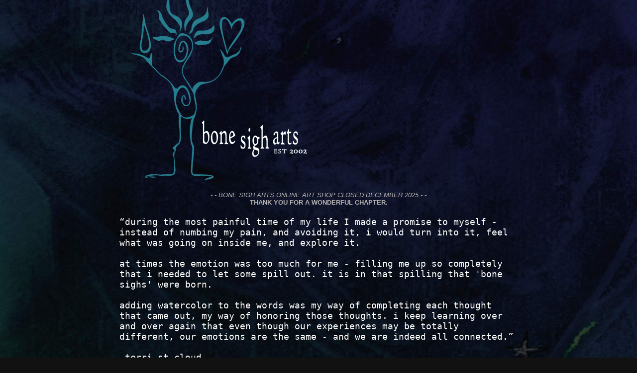

--- FILE ---
content_type: text/html
request_url: https://www.bonesigharts.com/
body_size: 975
content:
<!DOCTYPE html>
<html lang="en">
<head>
<meta charset="utf-8">
<meta http-equiv="X-UA-Compatible" content="IE=edge,chrome=1">
<meta name="robots" content="noindex">
<title>Bone Sigh Arts</title>
<style>
html, body {
  width:100%;
  height:100%;
  margin:0;
  padding:0;
}
body {
  background:#111 url(background.png);
  background-position: center;
  background-size: cover;
  display: flex;
  flex-direction: column;
  justify-content: center;
}
div {
  background-size: contain;
  background-repeat: no-repeat;
  background-position: center;
  width: 90%;
  max-width: 800px;
  z-index: 30;
  height: 800px;
  margin: 0 auto;
}
span {
  display:block;
  text-align: center;
  font-size: 13px;
  color: #b7b4b4;
  text-transform: uppercase;
  font-family: -apple-system, BlinkMacSystemFont, sans-serif;
}
</style>

</head>
<body>
<div style="color:#fff; font-size:18px; font-family:monospace;">
 <img src="bone-sigh-arts.png" alt="Bone Sigh Arts" style="max-width:100%;"> 
<br>
<span style="text-align:center;"><em>- - Bone Sigh Arts online art shop closed December 2025 - -</em><br>
<strong>Thank you for a wonderful chapter.</strong><br></span>


<br>

“during the most painful time of my life I made a promise to myself - instead of numbing my pain, and avoiding it, i would turn into it, feel what was going on inside me, and explore it. 
<br><br>
at times the emotion was too much for me - filling me up so completely that i needed to let some spill out. it is in that spilling that 'bone sighs' were born. 
<br><br>
adding watercolor to the words was my way of completing each thought that came out, my way of honoring those thoughts. i keep learning over and over again that even though our experiences may be totally different, our emotions are the same - and we are indeed all connected.”
<br><br>
—terri st.cloud <br><br>



</div>

</body>
</html>






